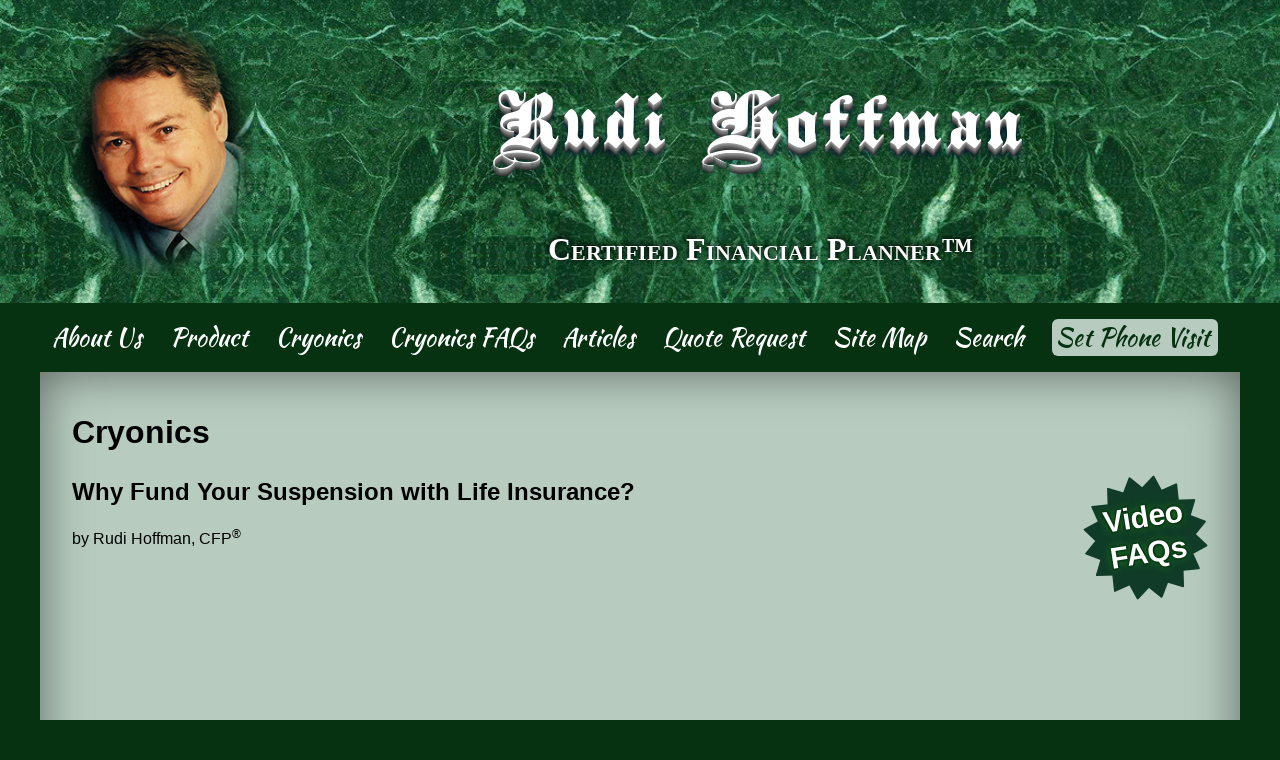

--- FILE ---
content_type: text/html
request_url: https://www.rudihoffman.com/cryonics.html
body_size: 6672
content:
<!DOCTYPE html>
<html lang="en" class="no-js">

<head>
  <meta charset="UTF-8" />
<meta http-equiv="X-UA-Compatible" content="IE=edge" />
<meta name="viewport" content="width=device-width, initial-scale=1, minimum-scale=1, maximum-scale=1" />

  <title>Rudi Hoffman - CERTIFIED FINANCIAL PLANNER&#8482;, Cryonics, Cryogenic Suspension, Financial Planning</title>
  <meta name="description"
    content="Rudi Hoffman is a CERTIFIED FINANCIAL PLANNER&#8482;, and CEO of Hoffman Planning. Whether we are handling your cryonics or cryogenics suspension funding with Alcor or the Cryonics Institute, or assuring your legacy planning for a better future, you can count on Hoffman Planning to optimize and enhance your situation." />
  <meta name="author" content="Rudi Hoffman" />
<meta name="robots" content="index, follow" />
<meta name="revisit-after" content="30 days" />

<link rel="icon" href="icon.png" />
<link rel="shortcut icon" href="favicon.ico" />
<link rel="apple-touch-icon" href="icon.png" />

<link rel="stylesheet" href="https://fonts.googleapis.com/css?family=Kaushan+Script" type="text/css" />
<link rel="stylesheet" href="https://maxcdn.bootstrapcdn.com/font-awesome/4.7.0/css/font-awesome.min.css" type="text/css" />
<link rel="stylesheet" href="css/normalize.css" type="text/css" />
<link rel="stylesheet" href="css/grid.css" type="text/css" />
<link rel="stylesheet" href="css/prettyPhoto.css" type="text/css" />
<link rel="stylesheet" href="css/styles.css" type="text/css" />

<script src="https://apis.google.com/js/plusone.js" type="text/javascript"></script>
<script src="js/jquery.js" type="text/javascript"></script>
<script src="js/jquery-prettyPhoto.js" type="text/javascript"></script>
<script src="js/ytembed.js" type="text/javascript"></script>
<script src="js/modernizr-2.8.3.min.js" type="text/javascript"></script>

<!-- OpenGraph -->
<meta property="og:type" content="website" />
<meta property="og:title" content="Rudi Hoffman - Certified Financial Planner™" />
<meta property="og:description" content="Hoffman Financial are handling your cryonics or cryogenics suspension funding with Alcor or the Cryonics Institute, or assuring your legacy planning for a better future, you can count on Hoffman Planning to optimize and enhance your situation."
/>
<meta property="og:url" content="http://rudihoffman.com/" />
<meta property="og:image" content="http://rudihoffman.com/images/rudi-hoffman-cfp.jpg" />
<meta name="application-name" content="Rudi Hoffman - Certified Financial Planner&trade;" />

<!-- Twitter Summary Card -->
<meta name="twitter:card" content="summary" />
<meta name="twitter:site" content="rudihoffman" />
<meta name="twitter:title" content="Rudi Hoffman - Certified Financial Planner™" />
<meta name="twitter:description" content="Cryonics, Cryogenic Suspension, Financial Planning" />
<meta name="twitter:image" content="http://rudihoffman.com/images/rudi-hoffman-cfp.jpg" />
<meta name="twitter:image:alt" content="Rudi Hoffman - Certified Financial Planner™" />

<!-- Google Plus Publisher -->
<link rel="publisher" href="https://plus.google.com/u/0/105959130502273937420" />

<script type='application/ld+json'>
    {
        "@context": "http://schema.org",
        "@type": "Organization",
        "@id": "#organization",
        "url": "http://rudihoffman.com/",
        "sameAs": ["https://www.facebook.com/pages/Rudi-Hoffman-CFP/566927173382025", "https://www.linkedin.com/in/rudi-hoffman-cfp-clu-chfc-77476813", "https://plus.google.com/105959130502273937420", "https://twitter.com/rudihoffman"],
        "name": "Rudi Hoffman - Certified Financial Planner™, Cryonics, Cryogenic Suspension, Financial Planning",
        "logo": "http://rudihoffman.com/images/rudi-hoffman-cfp.jpg",
        "@type": "WebSite",
        "@id": "#website",
        "url": "http://rudihoffman.com/",
        "name": "Rudi Hoffman - Certified Financial Planner™",
        "alternateName": "Hoffman Financial Planning",
        "@type": "Service",
        "serviceType": "Financial Planning",
        "provider": {
            "@type": "LocalBusiness",
            "name": "Hoffman Financial Planning",
            "image": "http://rudihoffman.com/images/rudi-hoffman-cfp.jpg",
            "address": "Port Orange, Florida, United State of America",
            "telephone": "+13862357834",
            "priceRange": "$$"
        },
        "areaServed": [{
            "@type": "City",
            "name": "Daytona Beach"
        }, {
            "@type": "State",
            "name": "Florida"
        }],
        "hasOfferCatalog": {
            "@type": "OfferCatalog",
            "name": "Financial Planning",
            "itemListElement": [{
                "@type": "Offer",
                "itemOffered": {
                    "@type": "Service",
                    "name": "Cryogenic Suspension"
                }
            }, {
                "@type": "Offer",
                "itemOffered": {
                    "@type": "Service",
                    "name": "Cryonics"
                }
            }, {
                "@type": "Offer",
                "itemOffered": {
                    "@type": "Service",
                    "name": "Life Insurance"
                }
            }, {
                "@type": "Offer",
                "itemOffered": {
                    "@type": "Service",
                    "name": "Suspension with Life Insurance"
                }
            }]
        }
    }
</script>

<!-- Google Analytics -->
<script>
    (function(i, s, o, g, r, a, m) {
        i['GoogleAnalyticsObject'] = r;
        i[r] = i[r] || function() {
            (i[r].q = i[r].q || []).push(arguments)
        }, i[r].l = 1 * new Date();
        a = s.createElement(o),
            m = s.getElementsByTagName(o)[0];
        a.async = 1;
        a.src = g;
        m.parentNode.insertBefore(a, m)
    })(window, document, 'script', 'https://www.google-analytics.com/analytics.js', 'ga');

    ga('create', 'UA-102352461-1', 'auto');
    ga('send', 'pageview');
</script>

</head>

<body id="cryonics" class="initial">

  <div id="pagewidth">
    <header>
      <div class="header grid-container">
        <div class="grid-20">
  <img src="images/rudi-hoffman-financial.png"
    alt="Rudi Hoffman Certified Financial Planner logo - Professional financial planning services" />
</div>
<div class="grid-80">
  <h2>Rudi Hoffman</h2>
  <h3>Certified Financial Planner&trade;</h3>
</div>
      </div>
      <div class="clear"></div>
    </header>
    <nav>
      <div class="nav-main grid-container">
        <div id="menu-button" role="button" tabindex="0" aria-label="Toggle navigation menu" aria-expanded="false">Menu
        </div>
        <ul class="navlist">
  <li><a href="index.html"><span>About Us</span></a>
    <ul>
      <li><a href="faqs.html" title="Frequently Asked Questions About Life Insurance."><span>FAQs</span></a></li>
      <li><a href="links.html" title="Affiliations and Links"><span>Affiliations/Links</span></a></li>
    </ul>
  </li>
  <li><a href="product.html"><span>Product</span></a>
    <ul>
      <li class="hide-on-footer"><a href="form_request.html"><span>Quote Request Form</span></a></li>
    </ul>
  </li>
  <li><a href="cryonics.html"><span>Cryonics</span></a>
    <ul>
      <li class="hide-on-footer"><a href="form_request.html"><span>Quote Request Form</span></a></li>
      <li><a href="cryonics_non_us.html"><span>Non U.S. Resident Cryonics</span></a></li>
    </ul>
  </li>
  <li><a href="cryonics-faqs.php"><span>Cryonics FAQs</span></a></li>
  <li><a href="articles.html"><span>Articles</span></a></li>
  <li><a href="form_request.html"><span>Quote Request</span></a></li>
  <li><a href="sitemap.html"><span>Site Map</span></a></li>
  <li><a href="search.html"><span>Search</span></a></li>
  <li><a href="#" name="SOBookingLink" data-page="RudiHoffman" onclick="soe.toggleLightBox('RudiHoffman')"
      onkeydown="if(event.key==='Enter'||event.key===' '){soe.toggleLightBox('RudiHoffman');event.preventDefault();}"
      role="button" aria-label="Schedule a phone visit with Rudi Hoffman"><span
        style="background-color:rgb(183, 204, 191);color:rgb(6, 50, 17);border-radius:6px;-webkit-appearance: none;padding:2px 8px 2px 4px;cursor:pointer;display:inline-block;">Set
        Phone Visit</span></a>
    <script
      type="text/javascript">ScheduleOnceEmbedBookingBText = "Book Your Review Now!"; ScheduleOnceEmbedBookingBBGColor = "rgb(183, 204, 191)"; ScheduleOnceEmbedBookingBTextColor = "rgb(0, 0, 0)"; ScheduleOnceEmbedLink = "//secure.scheduleonce.com/RudiHoffman&thm=green&bc=B7CCBF&tc=000000"; ScheduleOnceEmbedPageName = "'RudiHoffman'";</script>
    <script type="text/javascript" src="//static.scheduleonce.com/mergedjs/ScheduleOnceEmbed.js"></script>
    <script type="text/javascript">soe.AddEventListners();</script>
  </li>
</ul>
      </div>
      <div class="clear"></div>
    </nav>
    <main>
      <div id="middle" class="grid-container">
        <div class="content">
          <h1 class="page-title">Cryonics</h1>
          <p class="page-summary"></p>
          <article>
            <div class="starburst sb_sm alignRight"><a href="faqs.html"><strong>Video<br />FAQs</strong></a></div>
            <h2>Why Fund Your Suspension with Life Insurance?</h2>
            <p>by Rudi Hoffman, CFP<sup>&reg;</sup></p>
            <div class="grid-100">
              <div class="grid-50">
                <iframe width="538" height="363" src="https://www.youtube.com/embed/h4kYfaujKks?rel=0" frameborder="0"
                  allow="accelerometer; autoplay; encrypted-media; gyroscope; picture-in-picture"
                  allowfullscreen></iframe>
              </div>
              <div class="grid-50">
                <iframe width="538" height="363" src="https://www.youtube.com/embed/K2dKXTv5Q2M?rel=0" frameborder="0"
                  allow="accelerometer; autoplay; encrypted-media; gyroscope; picture-in-picture"
                  allowfullscreen></iframe>
              </div>
              <div class="grid-50">
                <iframe width="538" height="363" src="https://www.youtube.com/embed/KSYMgDoXQnY?rel=0" frameborder="0"
                  allow="accelerometer; autoplay; encrypted-media; gyroscope; picture-in-picture"
                  allowfullscreen></iframe>
              </div>
              <div class="grid-50">
                <iframe width="538" height="363" src="https://www.youtube.com/embed/AenmDj_PHIk?rel=0" frameborder="0"
                  allow="accelerometer; autoplay; encrypted-media; gyroscope; picture-in-picture"
                  allowfullscreen></iframe>
              </div>
              <div class="video-caption">The transcripts of these videos is available on the <a
                  href="articles.html">Articles</a> page.</div>
              <div class="clear"></div>
            </div>
            <p>“I expect to have the money to fund my suspension in cash eventually. Mr. Hoffman, why should I take out
              a life insurance policy to fund my suspension?”</p>
            <p>This question in some form comes up often in discussions with people with an interest in
              cryopreservation. The good news is that there may be valid answers that may make sense in individual
              situations.</p>
            <p>The purpose of this article is to answer this question in a clear, concise, understandable manner.
              Additionally, we will look for an empirical way of determining the optimum funding that can be appealing
              to many rationally minded cryonicists.</p>
            <p>Let’s personalize this with a discussion of a hypothetical individual “Jack” who is a 45 year old
              software developer.</p>
            <div class="starburst sb_lg alignRight"><a href="cryonics_non_us.html"><strong>Non U.S. Resident Cryonics
                  Information</strong></a></div>
            <p>“Okay, Jack, so you want to be cryogenically frozen with the possibility of future re-animation. You have
              thought about it for some time, but you are of a skeptical and questioning nature, and you have a
              consituency in the form of a wife and family who are not at all sure if you have not gone off the deep end
              and do not share your enthusiasm for the possibilities of technology”.</p>
            <p>“You want to create $150,000 to fund the costs of standby, transportation, and cryonic suspension with a
              cryonics organization. You are excited because your savings investment has been growing well, your career
              is taking off, and you expect to be seriously wealthy in the future. You want to do the best thing to
              assure your funding. You have negotiated with your wife, and you and she have decided that you can spend
              $1200 dollars per year towards cryonics funding.”</p>
            <p>Here is the key question. Is is better for Jack to spend his 100 dollars per month in a savings
              investment, or a life insurance policy, to fund his suspension?</p>
            <div class="starburst sb_sm alignRight"><a href="faqs.html"><strong>Video<br />FAQs</strong></a></div>
            <p>Here are the facts. Jack, a healthy nonsmoker, can create an INSTANT $150,000 to fund his suspension in a
              permanent Universal Life policy. Once he pays 100 bucks and qualifies, there is an IMMEDIATE and SURE
              payment to his cryonics organization to assure his suspension. The money does not go the cryonics
              organization at the expense of the survivors. This $150,000 does not have to come out of the estate Jack
              is leaving for his wife Mary and the children. Nor do they have the opportunity of second guessing Jack’s
              choice and delaying or litigating Jack’s wishes.</p>
            <p>On the other hand, let’s say Jack puts his $100 dollars per month into a savings investment. Even if he
              averages a great return, it will take decades to generate the required $150,000. What happens if Jack is
              struck by a truck on the way to work tomorrow? There is no full funding, and Jack will not be suspended.
            </p>
            <p>What if Jack lives long enough to have adequate funding in his account? When Jack “dies” there is
              $150,000 which Jack has earmarked for his suspension. But this $150,000 is a much clearer target for any
              of Jack’s potential heirs to contest.</p>
            <p>Jack’s kids all turned out great. Except for the youngest, Leroy, who felt the world owed him a living.
              Jack had left each his children $200,000 in his will. But Leroy wanted at least part of the $150,000 Jack
              had earmarked for suspension! Do you think Leroy could find an attorney who would take this case? Could
              the money be tied up in a legal battle? Do will and estate contests occur over much less controversial
              issues than funding cryostasis? Absolutely! And these funding controversies HAVE and WILL CONTINUE to
              occur.</p>
            <p>There are other issues. If Jack is not insurable due to health reasons, he will not be able to obtain
              life insurance to fund his suspension, and he would be forced to fund his suspension from his estate.</p>
            <p>Some people become uninsurable at some point in their lives. It therefore makes sense to find out how
              affordable it may be to fund your suspension with the financial leverage that life insurance can provide.
              It the case of cryonicists, the policy may truly become LIFE insurance — not DEATH insurance.</p>
            <div class="starburst alignLeft"><a href="links.html"><strong>Links</strong></a></div>
            <p>Cryonicists tend to be life extensionists who take great care of themselves and thereby can usually
              qualify for the best possible insurance rates. (I&nbsp;spend a good deal of time explaining this
              information to insurance companies!)</p>
            <p>In conclusion, for many people it may make sense to use life insurance to fund the exciting possibilities
              of cryonic suspension.</p>
          </article>
          <div class="clear"></div>
        </div>
      </div>
    </main>
    <footer>
      <div class="footer grid-container">
        <div class="nav-text">
          <ul class="navlist">
  <li><a href="index.html"><span>About Us</span></a>
    <ul>
      <li><a href="faqs.html" title="Frequently Asked Questions About Life Insurance."><span>FAQs</span></a></li>
      <li><a href="links.html" title="Affiliations and Links"><span>Affiliations/Links</span></a></li>
    </ul>
  </li>
  <li><a href="product.html"><span>Product</span></a>
    <ul>
      <li class="hide-on-footer"><a href="form_request.html"><span>Quote Request Form</span></a></li>
    </ul>
  </li>
  <li><a href="cryonics.html"><span>Cryonics</span></a>
    <ul>
      <li class="hide-on-footer"><a href="form_request.html"><span>Quote Request Form</span></a></li>
      <li><a href="cryonics_non_us.html"><span>Non U.S. Resident Cryonics</span></a></li>
    </ul>
  </li>
  <li><a href="cryonics-faqs.php"><span>Cryonics FAQs</span></a></li>
  <li><a href="articles.html"><span>Articles</span></a></li>
  <li><a href="form_request.html"><span>Quote Request</span></a></li>
  <li><a href="sitemap.html"><span>Site Map</span></a></li>
  <li><a href="search.html"><span>Search</span></a></li>
  <li><a href="#" name="SOBookingLink" data-page="RudiHoffman" onclick="soe.toggleLightBox('RudiHoffman')"
      onkeydown="if(event.key==='Enter'||event.key===' '){soe.toggleLightBox('RudiHoffman');event.preventDefault();}"
      role="button" aria-label="Schedule a phone visit with Rudi Hoffman"><span
        style="background-color:rgb(183, 204, 191);color:rgb(6, 50, 17);border-radius:6px;-webkit-appearance: none;padding:2px 8px 2px 4px;cursor:pointer;display:inline-block;">Set
        Phone Visit</span></a>
    <script
      type="text/javascript">ScheduleOnceEmbedBookingBText = "Book Your Review Now!"; ScheduleOnceEmbedBookingBBGColor = "rgb(183, 204, 191)"; ScheduleOnceEmbedBookingBTextColor = "rgb(0, 0, 0)"; ScheduleOnceEmbedLink = "//secure.scheduleonce.com/RudiHoffman&thm=green&bc=B7CCBF&tc=000000"; ScheduleOnceEmbedPageName = "'RudiHoffman'";</script>
    <script type="text/javascript" src="//static.scheduleonce.com/mergedjs/ScheduleOnceEmbed.js"></script>
    <script type="text/javascript">soe.AddEventListners();</script>
  </li>
</ul>
        </div>
        <address>Telephone <br class="hide-on-desktop" /><span class="phone">(386) 235-7834</span> (Cell) <br />
    1249 Robbin Drive, Port Orange, FL  32129 <br />
    General Information: <a href="mailto:rudi.hoffman@osaicwealth.com">rudi.hoffman@osaicwealth.com</a>
</address>
<hr />
<p>Securities offered through Osaic Wealth, Inc. member <a href="https://brokercheck.finra.org/" target="_blank">FINRA/SIPC</a>. Osaic Wealth is separately owned and other entities and/or marketing names, products or services referenced here are independent of Osaic Wealth.<br/>
    Rudi Hoffman is licensed to discuss and/or sell securities in the following states:
    <abbr title="Alabama">AL</abbr>,
    <abbr title="Arizona">AZ</abbr>,
    <abbr title="California">CA</abbr>,
    <abbr title="Colorado">CO</abbr>,
    <abbr title="Florida">FL</abbr>,
    <abbr title="Georgia">GA</abbr>,
	<abbr title="Iowa">IA</abbr>,
    <abbr title="Illinois">IL</abbr>,
    <abbr title="Indiana">IN</abbr>,
    <!-- <abbr title="Idaho">ID</abbr>, -->    
    <abbr title="Maryland">MD</abbr>,
	<abbr title="Michigan">MI</abbr>,
    <abbr title="Minnesota">MN</abbr>,
    <abbr title="Missouri">MO</abbr>,	
    <abbr title="Montana">MT</abbr>,
	<abbr title="North Carolina">NC</abbr>,
     <abbr title="New Hampshire">NH</abbr>,    
    <abbr title="New Jersey">NJ</abbr>,
	<abbr title="Pennsylvania">PA</abbr>,
    <abbr title="Rhode Island">RI</abbr>,
    <abbr title="South Carolina">SC</abbr>,    
    <abbr title="Texas">TX</abbr>,
    <abbr title="Virginia">VA</abbr>,
    <abbr title="Washington">WA</abbr>.
    Rudi Hoffman is also licensed to offer insurance products in
    <abbr title="Alaska">AK</abbr>,
    <abbr title="Alabama">AL</abbr>,
    <abbr title="Arkansas">AR</abbr>,
    <abbr title="Arizona">AZ</abbr>,
    <abbr title="California">CA</abbr>,
    <abbr title="Colorado">CO</abbr>,
    <abbr title="Connecticut">CT</abbr>,
    <abbr title="Washington DC">DC</abbr>,
    <abbr title="Delaware">DE</abbr>,
    <abbr title="Florida">FL</abbr>,
    <abbr title="Georgia">GA</abbr>,
    <abbr title="Hawaii">HI</abbr>,
    <abbr title="Iowa">IA</abbr>,
    <abbr title="Idaho">ID</abbr>,
    <abbr title="Illinois">IL</abbr>,
    <abbr title="Indiana">IN</abbr>,
    <abbr title="Kansas">KS</abbr>,
    <abbr title="Kentucky">KY</abbr>,
    <abbr title="Louisiana">LA</abbr>,
    <abbr title="Massachusetts">MA</abbr>,
    <abbr title="Maryland">MD</abbr>,
    <abbr title="Maine">ME</abbr>,
    <abbr title="Michigan">MI</abbr>,
    <abbr title="Minnesota">MN</abbr>,
    <abbr title="Missouri">MO</abbr>,
    <abbr title="Mississippi">MS</abbr>,
    <abbr title="Montana">MT</abbr>,
    <abbr title="North Carolina">NC</abbr>,
    <abbr title="Nebraska">NE</abbr>,
    <abbr title="New Hampshire">NH</abbr>,
    <abbr title="New Jersey">NJ</abbr>,
    <abbr title="New Mexico">NM</abbr>,
    <abbr title="Nevada">NV</abbr>,    
    <abbr title="Ohio">OH</abbr>,
    <abbr title="Oklahoma">OK</abbr>,
    <abbr title="Oregon">OR</abbr>,
    <abbr title="Pennsylvania">PA</abbr>,
    <abbr title="Rhode Island">RI</abbr>,
    <abbr title="South Carolina">SC</abbr>,
    <abbr title="South Dakota">SD</abbr>,
    <abbr title="Tennessee">TN</abbr>,
    <abbr title="Texas">TX</abbr>,
    <abbr title="Utah">UT</abbr>,
    <abbr title="Virginia">VA</abbr>,
    <abbr title="Vermont">VT</abbr>,
    <abbr title="Washington">WA</abbr>,
    <abbr title="Wisconsin">WI</abbr>,
    <abbr title="West Virginia">WV</abbr>.</p>
<hr />
<p><strong>PRIVACY POLICY</strong><br/>
    <br/>It is understood that information provided on this site is confidential and will be maintained in a confidential and professional manner. It is understood this information is provided strictly for the purpose of obtaining a realistic and competitive life insurance or investment quotation, and this information will be kept confidential.
</p>
<hr />
<p class="copyright">Copyright &copy; 2000 - <span class="currentYear">&nbsp;</span> Rudi Hoffman, CERTIFIED FINANCIAL PLANNER&#8482;<br />
    Designed &amp; Hosted by <a href="http://www.networkingmagic.com" target="_blank">Networking Magic</a>
</p>
<p style="line-height:25px;"><em>Certified Financial Planner Board of Standards, Inc. owns the certification marks<br/>CFP&reg;, CERTIFIED FINANCIAL PLANNER&#8482; and federally registered CFP (with flame logo)<img style="height:25px;width:auto;padding:0 0.5em;margin-bottom:-4px;" src="images/logo-cfp.png" alt="Registered CFP (with flame logo)" /> in the U.S., <br />which it awards to individuals who successfully complete CFP Board's initial and ongoing certification requirements.</em></p>
<div class="clear"></div>

      </div>
      <div id="copyright" class="grid-container"></div>
      <div class="clear"></div>
    </footer>
  </div>
  <script src="js/scripts.js" type="text/javascript"></script>
</body>

</html>

--- FILE ---
content_type: text/css
request_url: https://www.rudihoffman.com/css/styles.css
body_size: 3165
content:
/* General Styles */
.browsehappy{display:block;text-align:center;color:white;background-color:red;}
@font-face {
    font-family: 'Plain Black';
    src: url('../fonts/Plain_Black-webfont.eot');
    src: url('../fonts/Plain_Black-webfont.eot?#iefix') format('embedded-opentype'), url('../fonts/Plain_Black-webfont.woff') format('woff'), url('../fonts/Plain_Black-webfont.ttf') format('truetype'), url('../fonts/Plain_Black-webfont.svg#plainblacknormal') format('svg');
    font-weight: normal;
    font-style: normal;
}
@font-face {
    font-family: 'Plain Black Wide';
    src: url('../fonts/Plain_Black_Wide-webfont.eot');
    src: url('../fonts/Plain_Black_Wide-webfont.eot?#iefix') format('embedded-opentype'), url('../fonts/Plain_Black_Wide-webfont.woff') format('woff'), url('../fonts/Plain_Black_Wide-webfont.ttf') format('truetype'), url('../fonts/Plain_Black_Wide-webfont.svg#plainblackwidenormal') format('svg');
    font-weight: normal;
    font-style: normal;
}
.gsc-control-cse {
    background-color: rgba(255, 255, 255, 0.5) !important;
}
/* Responsive iframe */

.video-container, .ytPlayer {
    position: relative;
    padding-bottom: 56.25%;
    padding-top: 35px;
    height: inherit;
    overflow: hidden;
    z-index: 1;
}
.calendar-container {
    position: relative;
    padding-bottom: 75%;
    height: 0;
    overflow: hidden;
}
.google-maps {
    position: relative;
    padding-bottom: 90%;
    /* (450 ÷ 500 = 0.9 = 90%) */

    height: 0;
    overflow: hidden;
}
.video-container iframe, .ytPlayer iframe, .google-maps iframe, .calendar-container iframe {
    position: absolute;
    top: 0;
    left: 0;
    width: 100%;
    height: 100%;
}
/* Responsive images */

img {
    max-width: 100%;
    height: auto;
}
.alignLeft, img.alignLeft {
    float: left;
    margin-right: 1em;
}
.alignRight, img.alignRight {
    float: right;
    margin-left: 1em;
}
.starburst {
    display: block;
    border-radius: 50%;
    text-align: center;
    background-image: url('../images/starburst.png');
    background-repeat: no-repeat;
    background-position: center;
    background-size: 100% 100%;
    padding: 2em 0.75em 0;
    -webkit-box-sizing: border-box;
    -moz-box-sizing: border-box;
    box-sizing: border-box;
    width: 100px;
    height: 100px;
}
.starburst.sb_sm {
    padding: 1.5em 1em;
    width: 125px;
    height: 125px;
}
.starburst.sb_md {
    padding: 1.5em 1em;
    width: 150px;
    height: 150px;
}
.starburst.sb_lg {
    padding: 1.5em 1em 0;
    width: 200px;
    height: 200px;
}
.starburst.sb_xt {
    padding: 2em;
    width: 250px;
    height: 250px;
}
.content .starburst a,
.content .starburst a:link,
.content .starburst a:visited {
    display: inline-block;
    font-size: 30px;
    line-height: 1.2;
    color: #ffffff;
    text-align: center;
    text-decoration: none;
    -ms-transform: rotate(-9deg);
    -webkit-transform: rotate(-9deg);
    transform: rotate(-9deg);
    text-shadow: 1px 0 2px #063211, -1px 0 2px #063211, 0 -1px 2px #063211, 0 1px 2px #063211, 0 0 10px #268A16;
}
/* Site Styles */

body {
    margin: 0;
    padding: 0;
    line-height: 1.4;
    background-color: #063211;
    font-family: Arial, "Helvetica Neue", Helvetica, sans-serif
}
a, a:link, a:visited {
    color: #ffffff;
}
a.noline {
    text-decoration: none;
}
#pagewidth > header {
    background-image: url("../images/header-bg.jpg");
}
.header h2, .header h3 {
    color: #ffffff;
    text-align: center;
}
.header h2 {
    font-size: 4em;
    font-family: 'Plain Black Wide', serif;
    text-shadow: 0 1px 0 #999, 0 2px 0 #888, 0 3px 0 #777, 0 4px 0 #666, 0 5px 0 #555, 0 6px 0 #444, 0 7px 0 #333, 0 8px 7px #001135;
    letter-spacing: 0.075em;
    font-weight: normal;
}
.header h3 {
    font-family: Garamond, Baskerville, "Baskerville Old Face", "Hoefler Text", "Times New Roman", serif;
    font-size: 2em;
    font-variant: small-caps;
    font-weight: bold;
    text-shadow: -2px -2px 5px rgba(0, 0, 0, 0.5), 2px -2px 5px rgba(0, 0, 0, 0.5), 0 0 5px rgba(0, 0, 0, 0.5);
}
nav ul, .table-of-content>ul {
    padding-left: 0;
    list-style: none;
}
nav .navlist>li {
    display: inline-block;
    position: relative;
}
nav .navlist>li>a {
    font-family: 'Kaushan Script', cursive;
    font-size: 1.5em;
    padding: 0 0.5em;
    text-decoration: none;
}
nav .navlist>li>a>input[type="button"] {
    color: #063211 !important;
}
nav .navlist>li:hover>a {
    color: #063211;
    text-shadow: -1px 0 1px #fff, 0 -1px 1px #fff, 0 1px 1px #fff, 1px 0 1px #fff, 0 0 10px #fff;
}
nav ul ul {
    display: none;
}
.footer .last>a>input[type="button"] {
	background-color: transparent !important;
	border-radius: none;
        border:none;
	-webkit-appearance: none;
	padding: 2px 8px 2px 4px;
	cursor: pointer;
}
/*
nav .navlist>li.has-sub:hover ul{
  display:block;
  position:absolute;
  z-index:100;
  background-color:#063211;
}
nav .navlist>li.has-sub:hover ul li{
  padding:0.2em 1em;
  min-width:200px;
  -webkit-box-sizing: border-box;
  -moz-box-sizing: border-box;
  box-sizing: border-box;
}*/

.content a, .content a:link, .content a:visited {
    color: #063211;
}
.content {
    padding: 1em;
    -webkit-box-sizing: border-box;
    -moz-box-sizing: border-box;
    box-sizing: border-box;
    background-color: #B7CCBF;
    box-shadow: inset 0 0 3em rgba(0, 0, 0, 0.5);
}
.table-of-content {
    margin-top: 0.5em;
    padding: 0 1em;
    -webkit-box-sizing: border-box;
    -moz-box-sizing: border-box;
    box-sizing: border-box;
    background-color: #DAE4DE;
}
.table-of-content h3 {
    text-align: right;
}
.table-of-content ul li a {
    display: inline-block;
    text-decoration: none;
    padding: 0.2em;
}
.table-of-content>ul ul li:last-child {
    border-bottom: none;
}
.table-of-content ul li, #article article {
    border-top: 1px solid rgba(255, 255, 255, 0.5);
    border-bottom: 1px solid rgba(0, 0, 0, 0.5);
}
article a>i.fa-arrow-up {
    opacity: 0.3;
}
article a:hover>i.fa-arrow-up {
    opacity: 1;
}
article:after {
    content: ".";
    display: block;
    overflow: hidden;
    visibility: hidden;
    font-size: 0;
    line-height: 0;
    width: 100%;
    height: 0;
}
/* Interview */

.interview p:nth-of-type(odd) {
    margin: 0;
    color: #232323;
}
.interview p:nth-of-type(even) {
    margin: 0 auto 1em;
    color: #063211;
}
.green {
    color: #063211;
}
/* Footer */

.footer {
    color: #ffffff;
    text-align: center;
}
.footer .nav-text {
    margin: 0.5em auto;
    padding-bottom: 0.5em;
    border-bottom: 1px solid #fff;
}
.footer .nav-text ul, .footer .nav-text li {
    display: inline-block;
    list-style: none;
    padding-left: 0;
}
.footer .nav-text li.hide-on-footer {
    display: none;
    visibility: hidden;
}
.footer .nav-text a {
    display: inline-block;
    padding: 0 0.5em;
}
.footer p {
    font-size: 0.8em;
}
/* YouTube Embedded Player */

#ytThumbs {}
#ytThumbs .ytlist {
    list-style: none;
    margin: 0;
    padding: 0;
}
#ytThumbs .ytlist li.small {
    display: inline-block;
    width: 25%;
    -webkit-box-sizing: border-box;
    -moz-box-sizing: border-box;
    box-sizing: border-box;
    padding: 1px;
}
#ytThumbs .ytlist li.small a, #ytThumbs .ytlist li.small a img {
    display: block;
}
.video-caption, .img-caption {
    font-size: 0.7em;
    color: #454545;
    text-align: center;
    margin: 10px auto;
}
/* Form */

fieldset {
    margin: 0 auto 1em;
    border: 1px solid #063211;
    border: 1px solid rgba(37, 95, 53, 0.3);
    min-height: 90px;
}
fieldset hr {
    margin:0 auto 5px;
    padding:5px 0 0;
    border-width: 0 0 1px 0;
    border-style:dotted;
    border-color: #063211;
    border-color: rgba(37, 95, 53, 0.3);
}
fieldset>legend {
    padding: 0 1em;
    -webkit-box-sizing: border-box;
    -moz-box-sizing: border-box;
    box-sizing: border-box;
}
.basic-grey {
    margin-left: auto;
    margin-right: auto;
    max-width: 100%;
    background-color: #F7F7F7;
    background-color: rgba(255, 255, 255, 0.3);
    padding: 25px 15px 25px 10px;
    text-shadow: 1px 1px 1px #FFF;
    border: 1px solid #063211;
}
.basic-grey h2 {
    padding: 0px 0px 10px 40px;
    display: block;
    border-bottom: 1px solid #063211;
    margin: -10px -15px 30px -10px;
    color: #063211;
}
.basic-grey h2>small {
    display: block;
    font-size: 13px;
}
.basic-grey label {
    display: block;
    margin: 0;
}
.basic-grey span {
    display: inline-block;
    text-align: right;
    padding-right: 10px;
    color: #063211;
}
.basic-grey span, .basic-grey label {
    line-height: 2em;
}
input[type="checkbox"], input[type="radio"] {
    display: inline-block;
}
.basic-grey input[type="text"], .basic-grey input[type="email"], .basic-grey textarea, .basic-grey select {
    color: #555;
    margin: 2px;
    outline: 0 none;
    padding: 0.4em 0.8em;
    width: 100%;
    line-height: 1;
    -webkit-box-sizing: border-box;
    -moz-box-sizing: border-box;
    box-sizing: border-box;
    box-shadow: inset 0px 1px 4px #ECECEC;
    -moz-box-shadow: inset 0px 1px 4px #ECECEC;
    -webkit-box-shadow: inset 0px 1px 4px #ECECEC;
}
.basic-grey textarea {
    padding: 5px 3px 3px 5px;
}
.basic-grey select {
    padding: 5px 3px 3px 5px;
    width: auto;
}
.basic-grey textarea {
    height: 100px;
}
.basic-grey .button {
    display:block;
    background-color:#80A24A;
    border: 1px solid #063211;
    padding: 10px 25px 10px 25px;
    box-shadow: 0 0 0 #063211;
    color: #FFF;
    border-radius: 3px;
    text-shadow: 1px 1px 1px #063211;
    cursor: pointer;
    margin:0 auto;
}
.basic-grey .button:hover {
    color: #063211;
    background-color:#9DC45F;
    box-shadow: 0 0 5px #063211;
    text-shadow: none;
}

.aside-list,
.aside-list li {
    list-style-type: none;
    padding-left:0;
}
.aside-list li {
    padding:0.2em 0;
}
.aside-list li i {
    padding-right:0.5em;
}
.aside-list li small {
    display:block;
    line-height:1.2;
}
.blog-title {
    color: green;
    text-align:center;
}
.blog-title a {
    font-family: 'Kaushan Script', cursive;
    font-size: 36px;
    font-weight: normal;
    text-decoration: none;
    border-bottom: 1px solid green;
}
.blog-title span {
    display:block;
}
.post-entry {
    border-bottom:1px solid green;
    padding: 10px;
    margin-bottom: 10px;
    box-sizing: border-box;
    background: -moz-linear-gradient(top,  rgba(255,255,255,0.3) 0%, rgba(255,255,255,0) 100px);
    background: -webkit-linear-gradient(top,  rgba(255,255,255,0.3) 0%,rgba(255,255,255,0) 100px);
    background: linear-gradient(to bottom,  rgba(255,255,255,0.3) 0%,rgba(255,255,255,0) 100px);
}
.post-entry .headline {
    margin-top:0;
}


/* mobile */

@media screen and (max-width: 767px) {
    nav .navlist {
        display: none;
        margin-top: 0;
    }
    .header > .grid-20 > img:nth-child(1) {
        display: block;
        margin: 0 auto;
    }
    #menu-button {
        -moz-box-shadow: inset 0px 1px 0px 0px #caefab;
        -webkit-box-shadow: inset 0px 1px 0px 0px #caefab;
        box-shadow: inset 0px 1px 0px 0px #caefab;
        background: -webkit-gradient( linear, left top, left bottom, color-stop(0.05, #77d42a), color-stop(1, #5cb811));
        background: -moz-linear-gradient( center top, #77d42a 5%, #5cb811 100%);
        background-color: #77d42a;
        -webkit-border-radius: 6px;
        -moz-border-radius: 6px;
        border-radius: 6px;
        text-indent: 0;
        border: 1px solid #268a16;
        display: inline-block;
        color: #063211;
        font-weight: bold;
        font-style: normal;
        height: 30px;
        line-height: 30px;
        width: 100px;
        text-decoration: none;
        text-align: center;
        text-transform: uppercase;
        text-shadow: 1px 1px 0px #aade7c;
        margin: 6px auto;
    }
    #menu-button:hover {
        background: -webkit-gradient( linear, left top, left bottom, color-stop(0.05, #5cb811), color-stop(1, #77d42a));
        background: -moz-linear-gradient( center top, #5cb811 5%, #77d42a 100%);
        background-color: #5cb811;
    }
    #menu-button:active, #menu-button.active {
        position: relative;
        top: 1px;
        margin-bottom: 0;
        -webkit-border-bottom-right-radius: 0px;
        -moz-border-radius-bottomright: 0px;
        border-bottom-right-radius: 0px;
        -webkit-border-bottom-left-radius: 0px;
        -moz-border-radius-bottomleft: 0px;
        border-bottom-left-radius: 0px;
    }
    nav .navlist.open {
        border: 1px solid #268a16;
    }
    nav .navlist.open > li {
        padding: 0.5em 0;
    }
    nav .navlist.open > li:hover {
        background-color: #268a16;
    }
    #menu-button, nav .navlist.open {
        display: block;
    }
    h1, h2, h3, h4, h5, h6 {
        margin: 0 auto 10px;
    }
    header h2 {
        font-size: 3em;
    }
    header h3 {
        font-size: 1.5em;
        line-height: 1;
    }
    nav .navlist>li {
        width: 100%;
        text-align: center;
    }
    .footer .nav-text ul {
        display: inline;
    }
    .basic-grey span {
        display: block;
        text-align: center;
    }
}
/* desktop */

@media screen and (min-width: 768px) {
    #menu-button {
        display: none;
    }
    header .grid-80 {
        padding-top: 2em;
    }
    .content {
        padding: 1em 2em;
    }
}
#sitemap .content .navlist li.last {
    display:none;
}
.text-left{
	text-align: left !important;
}

--- FILE ---
content_type: text/plain
request_url: https://www.google-analytics.com/j/collect?v=1&_v=j102&a=777869456&t=pageview&_s=1&dl=https%3A%2F%2Fwww.rudihoffman.com%2Fcryonics.html&ul=en-us%40posix&dt=Rudi%20Hoffman%20-%20CERTIFIED%20FINANCIAL%20PLANNER%E2%84%A2%2C%20Cryonics%2C%20Cryogenic%20Suspension%2C%20Financial%20Planning&sr=1280x720&vp=1280x720&_u=IEBAAEABAAAAACAAI~&jid=544405309&gjid=2004698354&cid=2130147234.1769262537&tid=UA-102352461-1&_gid=417483596.1769262537&_r=1&_slc=1&z=1901646646
body_size: -451
content:
2,cG-4YW052BLQF